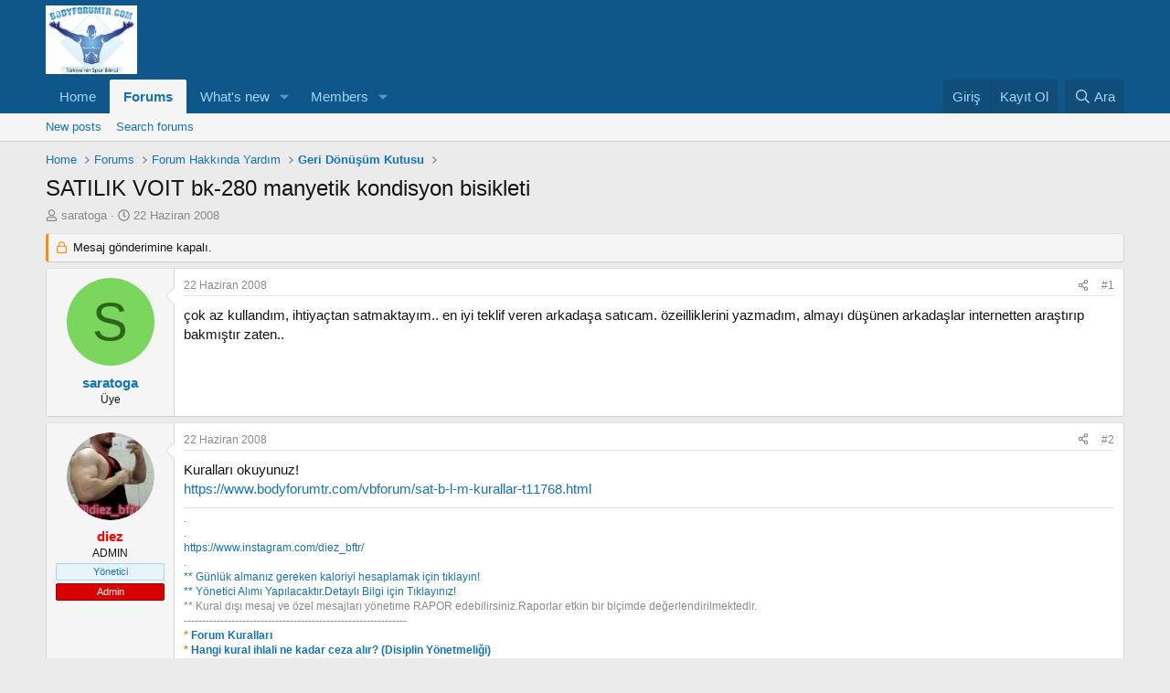

--- FILE ---
content_type: text/html; charset=utf-8
request_url: https://www.bodyforumtr.com/threads/satilik-voit-bk-280-manyetik-kondisyon-bisikleti.13938/
body_size: 12088
content:
<!DOCTYPE html>
<html id="XF" lang="tr-TR" dir="LTR"
	data-xf="2.3"
	data-app="public"
	
	
	data-template="thread_view"
	data-container-key="node-30"
	data-content-key="thread-13938"
	data-logged-in="false"
	data-cookie-prefix="xf_"
	data-csrf="1768896775,358458bf903fcb1c9f8bc5a972eb4491"
	class="has-no-js template-thread_view"
	 data-run-jobs="">
<head>
	
	
	

	<meta charset="utf-8" />
	<title>SATILIK VOIT bk-280 manyetik kondisyon bisikleti | BodyForumTR Vücut Geliştirme Forumu</title>
	<link rel="manifest" href="/webmanifest.php">

	<meta http-equiv="X-UA-Compatible" content="IE=Edge" />
	<meta name="viewport" content="width=device-width, initial-scale=1, viewport-fit=cover">

	
		<meta name="theme-color" content="#0f578a" />
	

	<meta name="apple-mobile-web-app-title" content="BodyForumTR Vücut Geliştirme Forumu">
	

	
		
		<meta name="description" content="çok az kullandım, ihtiyaçtan satmaktayım.. en iyi teklif veren arkadaşa satıcam. özeilliklerini yazmadım, almayı düşünen arkadaşlar internetten araştırıp..." />
		<meta property="og:description" content="çok az kullandım, ihtiyaçtan satmaktayım.. en iyi teklif veren arkadaşa satıcam. özeilliklerini yazmadım, almayı düşünen arkadaşlar internetten araştırıp bakmıştır zaten.." />
		<meta property="twitter:description" content="çok az kullandım, ihtiyaçtan satmaktayım.. en iyi teklif veren arkadaşa satıcam. özeilliklerini yazmadım, almayı düşünen arkadaşlar internetten araştırıp bakmıştır zaten.." />
	
	
		<meta property="og:url" content="https://bodyforumtr.com/threads/satilik-voit-bk-280-manyetik-kondisyon-bisikleti.13938/" />
	
		<link rel="canonical" href="https://bodyforumtr.com/threads/satilik-voit-bk-280-manyetik-kondisyon-bisikleti.13938/" />
	

	
		
	
	
	<meta property="og:site_name" content="BodyForumTR Vücut Geliştirme Forumu" />


	
	
		
	
	
	<meta property="og:type" content="website" />


	
	
		
	
	
	
		<meta property="og:title" content="SATILIK VOIT bk-280 manyetik kondisyon bisikleti" />
		<meta property="twitter:title" content="SATILIK VOIT bk-280 manyetik kondisyon bisikleti" />
	


	
	
	
	

	
	
	
	

	<link rel="stylesheet" href="/css.php?css=public%3Anormalize.css%2Cpublic%3Afa.css%2Cpublic%3Acore.less%2Cpublic%3Aapp.less&amp;s=1&amp;l=2&amp;d=1743773892&amp;k=232327b5dafc0bcdf233550aa828593663bbe425" />

	<link rel="stylesheet" href="/css.php?css=public%3Amessage.less%2Cpublic%3Ashare_controls.less%2Cpublic%3Aextra.less&amp;s=1&amp;l=2&amp;d=1743773892&amp;k=73a0f4b91eac7a3e90b8f790f13d4a572ffb25af" />


	
		<script src="/js/xf/preamble.min.js?_v=d3c60817"></script>
	

	
	<script src="/js/vendor/vendor-compiled.js?_v=d3c60817" defer></script>
	<script src="/js/xf/core-compiled.js?_v=d3c60817" defer></script>

	<script>
		XF.ready(() =>
		{
			XF.extendObject(true, XF.config, {
				// 
				userId: 0,
				enablePush: false,
				pushAppServerKey: '',
				url: {
					fullBase: 'https://www.bodyforumtr.com/',
					basePath: '/',
					css: '/css.php?css=__SENTINEL__&s=1&l=2&d=1743773892',
					js: '/js/__SENTINEL__?_v=d3c60817',
					icon: '/data/local/icons/__VARIANT__.svg?v=1743773893#__NAME__',
					iconInline: '/styles/fa/__VARIANT__/__NAME__.svg?v=5.15.3',
					keepAlive: '/login/keep-alive'
				},
				cookie: {
					path: '/',
					domain: '',
					prefix: 'xf_',
					secure: true,
					consentMode: 'disabled',
					consented: ["optional","_third_party"]
				},
				cacheKey: 'f3ed7234243583f554e27d349fe769c5',
				csrf: '1768896775,358458bf903fcb1c9f8bc5a972eb4491',
				js: {},
				fullJs: false,
				css: {"public:message.less":true,"public:share_controls.less":true,"public:extra.less":true},
				time: {
					now: 1768896775,
					today: 1768856400,
					todayDow: 2,
					tomorrow: 1768942800,
					yesterday: 1768770000,
					week: 1768338000,
					month: 1767214800,
					year: 1767214800
				},
				style: {
					light: '',
					dark: '',
					defaultColorScheme: 'light'
				},
				borderSizeFeature: '3px',
				fontAwesomeWeight: 'r',
				enableRtnProtect: true,
				
				enableFormSubmitSticky: true,
				imageOptimization: '0',
				imageOptimizationQuality: 0.85,
				uploadMaxFilesize: 2097152,
				uploadMaxWidth: 1366,
				uploadMaxHeight: 768,
				allowedVideoExtensions: ["m4v","mov","mp4","mp4v","mpeg","mpg","ogv","webm"],
				allowedAudioExtensions: ["mp3","opus","ogg","wav"],
				shortcodeToEmoji: true,
				visitorCounts: {
					conversations_unread: '0',
					alerts_unviewed: '0',
					total_unread: '0',
					title_count: true,
					icon_indicator: true
				},
				jsMt: {"xf\/action.js":"d5c4de57","xf\/embed.js":"055c07e7","xf\/form.js":"2ffa9bbe","xf\/structure.js":"5cad1168","xf\/tooltip.js":"d5c4de57"},
				jsState: {},
				publicMetadataLogoUrl: '',
				publicPushBadgeUrl: 'https://www.bodyforumtr.com/styles/default/xenforo/bell.png'
			})

			XF.extendObject(XF.phrases, {
				// 
				date_x_at_time_y:     "{date} {time}",
				day_x_at_time_y:      "{day} {time}",
				yesterday_at_x:       "Dün {time}",
				x_minutes_ago:        "{minutes} dakika önce",
				one_minute_ago:       "1 dakika önce",
				a_moment_ago:         "Az önce",
				today_at_x:           "Bugün {time}",
				in_a_moment:          "In a moment",
				in_a_minute:          "In a minute",
				in_x_minutes:         "In {minutes} minutes",
				later_today_at_x:     "Later today at {time}",
				tomorrow_at_x:        "Tomorrow at {time}",
				short_date_x_minutes: "{minutes}m",
				short_date_x_hours:   "{hours}h",
				short_date_x_days:    "{days}d",

				day0: "Pazar",
				day1: "Pazartesi",
				day2: "Salı",
				day3: "Çarşamba",
				day4: "Perşembe",
				day5: "Cuma",
				day6: "Cumartesi",

				dayShort0: "Pzr",
				dayShort1: "Pzrts",
				dayShort2: "Salı",
				dayShort3: "Çrş",
				dayShort4: "Prş",
				dayShort5: "Cm",
				dayShort6: "Cmrts",

				month0: "Ocak",
				month1: "Şubat",
				month2: "Mart",
				month3: "Nisan",
				month4: "Mayıs",
				month5: "Haziran",
				month6: "Temmuz",
				month7: "Ağustos",
				month8: "Eylül",
				month9: "Ekim",
				month10: "Kasım",
				month11: "Aralık",

				active_user_changed_reload_page: "The active user has changed. Reload the page for the latest version.",
				server_did_not_respond_in_time_try_again: "Sunucu zamanında yanıt veremedi. Lütfen tekrar deneyiniz.",
				oops_we_ran_into_some_problems: "Oops! We ran into some problems.",
				oops_we_ran_into_some_problems_more_details_console: "Oops! We ran into some problems. Please try again later. More error details may be in the browser console.",
				file_too_large_to_upload: "The file is too large to be uploaded.",
				uploaded_file_is_too_large_for_server_to_process: "Yüklenilen dosya boyutu nedeni ile sunucu tarafından işlenilememektedir. ",
				files_being_uploaded_are_you_sure: "Files are still being uploaded. Are you sure you want to submit this form?",
				attach: "Attach files",
				rich_text_box: "Rich text box",
				close: "Kapat",
				link_copied_to_clipboard: "Link copied to clipboard.",
				text_copied_to_clipboard: "Text copied to clipboard.",
				loading: "Yüklüyor…",
				you_have_exceeded_maximum_number_of_selectable_items: "You have exceeded the maximum number of selectable items.",

				processing: "İşlem gerçekleştiriliyor",
				'processing...': "İşlem gerçekleştiriliyor…",

				showing_x_of_y_items: "Toplamdaki {total} öğenin {count} öğesi gösteriliyor.",
				showing_all_items: "Showing all items",
				no_items_to_display: "No items to display",

				number_button_up: "Increase",
				number_button_down: "Decrease",

				push_enable_notification_title: "Push notifications enabled successfully at BodyForumTR Vücut Geliştirme Forumu",
				push_enable_notification_body: "Thank you for enabling push notifications!",

				pull_down_to_refresh: "Pull down to refresh",
				release_to_refresh: "Release to refresh",
				refreshing: "Refreshing…"
			})
		})
	</script>

	


	

	
	<script async src="https://www.googletagmanager.com/gtag/js?id=UA-377584-1"></script>
	<script>
		window.dataLayer = window.dataLayer || [];
		function gtag(){dataLayer.push(arguments);}
		gtag('js', new Date());
		gtag('config', 'UA-377584-1', {
			// 
			
			
		});
	</script>

</head>
<body data-template="thread_view">

<div class="p-pageWrapper" id="top">

	

	<header class="p-header" id="header">
		<div class="p-header-inner">
			<div class="p-header-content">
				<div class="p-header-logo p-header-logo--image">
					<a href="https://www.bodyforumtr.com">
						

	

	
		
		

		
	

	

	<picture data-variations="{&quot;default&quot;:{&quot;1&quot;:&quot;\/images\/logo.jpg&quot;,&quot;2&quot;:null}}">
		
		
		

		

		<img src="/images/logo.jpg"  width="100" height="36" alt="BodyForumTR Vücut Geliştirme Forumu"  />
	</picture>


					</a>
				</div>

				
			</div>
		</div>
	</header>

	
	

	
		<div class="p-navSticky p-navSticky--primary" data-xf-init="sticky-header">
			
		<nav class="p-nav">
			<div class="p-nav-inner">
				<button type="button" class="button button--plain p-nav-menuTrigger" data-xf-click="off-canvas" data-menu=".js-headerOffCanvasMenu" tabindex="0" aria-label="Menü"><span class="button-text">
					<i aria-hidden="true"></i>
				</span></button>

				<div class="p-nav-smallLogo">
					<a href="https://www.bodyforumtr.com">
						

	

	
		
		

		
	

	

	<picture data-variations="{&quot;default&quot;:{&quot;1&quot;:&quot;\/images\/logo.jpg&quot;,&quot;2&quot;:null}}">
		
		
		

		

		<img src="/images/logo.jpg"  width="100" height="36" alt="BodyForumTR Vücut Geliştirme Forumu"  />
	</picture>


					</a>
				</div>

				<div class="p-nav-scroller hScroller" data-xf-init="h-scroller" data-auto-scroll=".p-navEl.is-selected">
					<div class="hScroller-scroll">
						<ul class="p-nav-list js-offCanvasNavSource">
							
								<li>
									
	<div class="p-navEl " >
	

		
	
	<a href="https://www.bodyforumtr.com"
	class="p-navEl-link "
	
	data-xf-key="1"
	data-nav-id="home">Home</a>


		

		
	
	</div>

								</li>
							
								<li>
									
	<div class="p-navEl is-selected" data-has-children="true">
	

		
	
	<a href="/"
	class="p-navEl-link p-navEl-link--splitMenu "
	
	
	data-nav-id="forums">Forums</a>


		<a data-xf-key="2"
			data-xf-click="menu"
			data-menu-pos-ref="< .p-navEl"
			class="p-navEl-splitTrigger"
			role="button"
			tabindex="0"
			aria-label="Toggle expanded"
			aria-expanded="false"
			aria-haspopup="true"></a>

		
	
		<div class="menu menu--structural" data-menu="menu" aria-hidden="true">
			<div class="menu-content">
				
					
	
	
	<a href="/whats-new/posts/"
	class="menu-linkRow u-indentDepth0 js-offCanvasCopy "
	
	
	data-nav-id="newPosts">New posts</a>

	

				
					
	
	
	<a href="/search/?type=post"
	class="menu-linkRow u-indentDepth0 js-offCanvasCopy "
	
	
	data-nav-id="searchForums">Search forums</a>

	

				
			</div>
		</div>
	
	</div>

								</li>
							
								<li>
									
	<div class="p-navEl " data-has-children="true">
	

		
	
	<a href="/whats-new/"
	class="p-navEl-link p-navEl-link--splitMenu "
	
	
	data-nav-id="whatsNew">What's new</a>


		<a data-xf-key="3"
			data-xf-click="menu"
			data-menu-pos-ref="< .p-navEl"
			class="p-navEl-splitTrigger"
			role="button"
			tabindex="0"
			aria-label="Toggle expanded"
			aria-expanded="false"
			aria-haspopup="true"></a>

		
	
		<div class="menu menu--structural" data-menu="menu" aria-hidden="true">
			<div class="menu-content">
				
					
	
	
	<a href="/featured/"
	class="menu-linkRow u-indentDepth0 js-offCanvasCopy "
	
	
	data-nav-id="featured">Featured content</a>

	

				
					
	
	
	<a href="/whats-new/posts/"
	class="menu-linkRow u-indentDepth0 js-offCanvasCopy "
	 rel="nofollow"
	
	data-nav-id="whatsNewPosts">New posts</a>

	

				
					
	
	
	<a href="/whats-new/profile-posts/"
	class="menu-linkRow u-indentDepth0 js-offCanvasCopy "
	 rel="nofollow"
	
	data-nav-id="whatsNewProfilePosts">New profile posts</a>

	

				
					
	
	
	<a href="/whats-new/latest-activity"
	class="menu-linkRow u-indentDepth0 js-offCanvasCopy "
	 rel="nofollow"
	
	data-nav-id="latestActivity">Latest activity</a>

	

				
			</div>
		</div>
	
	</div>

								</li>
							
								<li>
									
	<div class="p-navEl " data-has-children="true">
	

		
	
	<a href="/members/"
	class="p-navEl-link p-navEl-link--splitMenu "
	
	
	data-nav-id="members">Members</a>


		<a data-xf-key="4"
			data-xf-click="menu"
			data-menu-pos-ref="< .p-navEl"
			class="p-navEl-splitTrigger"
			role="button"
			tabindex="0"
			aria-label="Toggle expanded"
			aria-expanded="false"
			aria-haspopup="true"></a>

		
	
		<div class="menu menu--structural" data-menu="menu" aria-hidden="true">
			<div class="menu-content">
				
					
	
	
	<a href="/members/list/"
	class="menu-linkRow u-indentDepth0 js-offCanvasCopy "
	
	
	data-nav-id="registeredMembers">Registered members</a>

	

				
					
	
	
	<a href="/online/"
	class="menu-linkRow u-indentDepth0 js-offCanvasCopy "
	
	
	data-nav-id="currentVisitors">Current visitors</a>

	

				
					
	
	
	<a href="/whats-new/profile-posts/"
	class="menu-linkRow u-indentDepth0 js-offCanvasCopy "
	 rel="nofollow"
	
	data-nav-id="newProfilePosts">New profile posts</a>

	

				
					
	
	
	<a href="/search/?type=profile_post"
	class="menu-linkRow u-indentDepth0 js-offCanvasCopy "
	
	
	data-nav-id="searchProfilePosts">Search profile posts</a>

	

				
			</div>
		</div>
	
	</div>

								</li>
							
						</ul>
					</div>
				</div>

				<div class="p-nav-opposite">
					<div class="p-navgroup p-account p-navgroup--guest">
						
							<a href="/login/" class="p-navgroup-link p-navgroup-link--textual p-navgroup-link--logIn"
								data-xf-click="overlay" data-follow-redirects="on">
								<span class="p-navgroup-linkText">Giriş</span>
							</a>
							
								<a href="/register/" class="p-navgroup-link p-navgroup-link--textual p-navgroup-link--register"
									data-xf-click="overlay" data-follow-redirects="on">
									<span class="p-navgroup-linkText">Kayıt Ol</span>
								</a>
							
						
					</div>

					<div class="p-navgroup p-discovery">
						<a href="/whats-new/"
							class="p-navgroup-link p-navgroup-link--iconic p-navgroup-link--whatsnew"
							aria-label="Neler Yeni ?"
							title="Neler Yeni ?">
							<i aria-hidden="true"></i>
							<span class="p-navgroup-linkText">Neler Yeni ?</span>
						</a>

						
							<a href="/search/"
								class="p-navgroup-link p-navgroup-link--iconic p-navgroup-link--search"
								data-xf-click="menu"
								data-xf-key="/"
								aria-label="Ara"
								aria-expanded="false"
								aria-haspopup="true"
								title="Ara">
								<i aria-hidden="true"></i>
								<span class="p-navgroup-linkText">Ara</span>
							</a>
							<div class="menu menu--structural menu--wide" data-menu="menu" aria-hidden="true">
								<form action="/search/search" method="post"
									class="menu-content"
									data-xf-init="quick-search">

									<h3 class="menu-header">Ara</h3>
									
									<div class="menu-row">
										
											<div class="inputGroup inputGroup--joined">
												<input type="text" class="input" name="keywords" data-acurl="/search/auto-complete" placeholder="Ara…" aria-label="Ara" data-menu-autofocus="true" />
												
			<select name="constraints" class="js-quickSearch-constraint input" aria-label="Search within">
				<option value="">Everywhere</option>
<option value="{&quot;search_type&quot;:&quot;post&quot;}">Konular</option>
<option value="{&quot;search_type&quot;:&quot;post&quot;,&quot;c&quot;:{&quot;nodes&quot;:[30],&quot;child_nodes&quot;:1}}">This forum</option>
<option value="{&quot;search_type&quot;:&quot;post&quot;,&quot;c&quot;:{&quot;thread&quot;:13938}}">This thread</option>

			</select>
		
											</div>
										
									</div>

									
									<div class="menu-row">
										<label class="iconic"><input type="checkbox"  name="c[title_only]" value="1" /><i aria-hidden="true"></i><span class="iconic-label">Sadece Başlıklarda Ara

													
													<span tabindex="0" role="button"
														data-xf-init="tooltip" data-trigger="hover focus click" title="Tags will also be searched in content where tags are supported">

														<i class="fa--xf far fa-question-circle  u-muted u-smaller"><svg xmlns="http://www.w3.org/2000/svg" role="img" ><title>Not</title><use href="/data/local/icons/regular.svg?v=1743773893#question-circle"></use></svg></i>
													</span></span></label>

									</div>
									
									<div class="menu-row">
										<div class="inputGroup">
											<span class="inputGroup-text" id="ctrl_search_menu_by_member">By:</span>
											<input type="text" class="input" name="c[users]" data-xf-init="auto-complete" placeholder="Üye" aria-labelledby="ctrl_search_menu_by_member" />
										</div>
									</div>
									<div class="menu-footer">
									<span class="menu-footer-controls">
										<button type="submit" class="button button--icon button--icon--search button--primary"><i class="fa--xf far fa-search "><svg xmlns="http://www.w3.org/2000/svg" role="img" aria-hidden="true" ><use href="/data/local/icons/regular.svg?v=1743773893#search"></use></svg></i><span class="button-text">Search</span></button>
										<button type="submit" class="button " name="from_search_menu"><span class="button-text">Gelişmiş arama…</span></button>
									</span>
									</div>

									<input type="hidden" name="_xfToken" value="1768896775,358458bf903fcb1c9f8bc5a972eb4491" />
								</form>
							</div>
						
					</div>
				</div>
			</div>
		</nav>
	
		</div>
		
		
			<div class="p-sectionLinks">
				<div class="p-sectionLinks-inner hScroller" data-xf-init="h-scroller">
					<div class="hScroller-scroll">
						<ul class="p-sectionLinks-list">
							
								<li>
									
	<div class="p-navEl " >
	

		
	
	<a href="/whats-new/posts/"
	class="p-navEl-link "
	
	data-xf-key="alt+1"
	data-nav-id="newPosts">New posts</a>


		

		
	
	</div>

								</li>
							
								<li>
									
	<div class="p-navEl " >
	

		
	
	<a href="/search/?type=post"
	class="p-navEl-link "
	
	data-xf-key="alt+2"
	data-nav-id="searchForums">Search forums</a>


		

		
	
	</div>

								</li>
							
						</ul>
					</div>
				</div>
			</div>
			
	
		

	<div class="offCanvasMenu offCanvasMenu--nav js-headerOffCanvasMenu" data-menu="menu" aria-hidden="true" data-ocm-builder="navigation">
		<div class="offCanvasMenu-backdrop" data-menu-close="true"></div>
		<div class="offCanvasMenu-content">
			<div class="offCanvasMenu-header">
				Menü
				<a class="offCanvasMenu-closer" data-menu-close="true" role="button" tabindex="0" aria-label="Kapat"></a>
			</div>
			
				<div class="p-offCanvasRegisterLink">
					<div class="offCanvasMenu-linkHolder">
						<a href="/login/" class="offCanvasMenu-link" data-xf-click="overlay" data-menu-close="true">
							Giriş
						</a>
					</div>
					<hr class="offCanvasMenu-separator" />
					
						<div class="offCanvasMenu-linkHolder">
							<a href="/register/" class="offCanvasMenu-link" data-xf-click="overlay" data-menu-close="true">
								Kayıt Ol
							</a>
						</div>
						<hr class="offCanvasMenu-separator" />
					
				</div>
			
			<div class="js-offCanvasNavTarget"></div>
			<div class="offCanvasMenu-installBanner js-installPromptContainer" style="display: none;" data-xf-init="install-prompt">
				<div class="offCanvasMenu-installBanner-header">Install the app</div>
				<button type="button" class="button js-installPromptButton"><span class="button-text">Install</span></button>
				<template class="js-installTemplateIOS">
					<div class="js-installTemplateContent">
						<div class="overlay-title">How to install the app on iOS</div>
						<div class="block-body">
							<div class="block-row">
								<p>
									Follow along with the video below to see how to install our site as a web app on your home screen.
								</p>
								<p style="text-align: center">
									<video src="/styles/default/xenforo/add_to_home.mp4"
										width="280" height="480" autoplay loop muted playsinline></video>
								</p>
								<p>
									<small><strong>Not:</strong> This feature may not be available in some browsers.</small>
								</p>
							</div>
						</div>
					</div>
				</template>
			</div>
		</div>
	</div>

	<div class="p-body">
		<div class="p-body-inner">
			<!--XF:EXTRA_OUTPUT-->

			

			

			
			
	
		<ul class="p-breadcrumbs "
			itemscope itemtype="https://schema.org/BreadcrumbList">
			
				

				
				

				
					
					
	<li itemprop="itemListElement" itemscope itemtype="https://schema.org/ListItem">
		<a href="https://www.bodyforumtr.com" itemprop="item">
			<span itemprop="name">Home</span>
		</a>
		<meta itemprop="position" content="1" />
	</li>

				

				
					
					
	<li itemprop="itemListElement" itemscope itemtype="https://schema.org/ListItem">
		<a href="/" itemprop="item">
			<span itemprop="name">Forums</span>
		</a>
		<meta itemprop="position" content="2" />
	</li>

				
				
					
					
	<li itemprop="itemListElement" itemscope itemtype="https://schema.org/ListItem">
		<a href="/#forum-hakk%C4%B1nda-yard%C4%B1m.9" itemprop="item">
			<span itemprop="name">Forum Hakkında Yardım</span>
		</a>
		<meta itemprop="position" content="3" />
	</li>

				
					
					
	<li itemprop="itemListElement" itemscope itemtype="https://schema.org/ListItem">
		<a href="/forums/geri-d%C3%B6n%C3%BC%C5%9F%C3%BCm-kutusu.30/" itemprop="item">
			<span itemprop="name">Geri Dönüşüm Kutusu</span>
		</a>
		<meta itemprop="position" content="4" />
	</li>

				
			
		</ul>
	

			

			
	<noscript class="js-jsWarning"><div class="blockMessage blockMessage--important blockMessage--iconic u-noJsOnly">JavaScript is disabled. For a better experience, please enable JavaScript in your browser before proceeding.</div></noscript>

			
	<div class="blockMessage blockMessage--important blockMessage--iconic js-browserWarning" style="display: none">Son kullanma tarihi geçmiş, bayatlamış bir tarayıcı kullanıyorsanız. Mercedes kullanmak yerine tosbaya binmek gibi... Websiteleri düzgün görüntüleyemiyorsanız eh, bi zahmet tarayıcınızı güncelleyiniz.<br />Modern Web standartlarını karşılayan bir tarayıcı <a href="https://www.google.com/chrome" target="_blank">alternatifine göz atın</a>.</div>


			
				<div class="p-body-header">
					
						
							<div class="p-title ">
								
									
										<h1 class="p-title-value">SATILIK VOIT bk-280 manyetik kondisyon bisikleti</h1>
									
									
								
							</div>
						

						
							<div class="p-description">
	<ul class="listInline listInline--bullet">
		<li>
			<i class="fa--xf far fa-user "><svg xmlns="http://www.w3.org/2000/svg" role="img" ><title>Konuyu başlatan</title><use href="/data/local/icons/regular.svg?v=1743773893#user"></use></svg></i>
			<span class="u-srOnly">Konuyu başlatan</span>

			<a href="/members/saratoga.9605/" class="username  u-concealed" dir="auto" data-user-id="9605" data-xf-init="member-tooltip">saratoga</a>
		</li>
		<li>
			<i class="fa--xf far fa-clock "><svg xmlns="http://www.w3.org/2000/svg" role="img" ><title>Başlangıç Tarihi</title><use href="/data/local/icons/regular.svg?v=1743773893#clock"></use></svg></i>
			<span class="u-srOnly">Başlangıç Tarihi</span>

			<a href="/threads/satilik-voit-bk-280-manyetik-kondisyon-bisikleti.13938/" class="u-concealed"><time  class="u-dt" dir="auto" datetime="2008-06-22T13:26:51+0400" data-timestamp="1214126811" data-date="22 Haziran 2008" data-time="13:26" data-short="Haz '08" title="22 Haziran 2008 13:26">22 Haziran 2008</time></a>
		</li>
		
		
	</ul>
</div>
						
					
				</div>
			

			<div class="p-body-main  ">
				
				<div class="p-body-contentCol"></div>
				

				

				<div class="p-body-content">
					
					<div class="p-body-pageContent">










	
	
	
		
	
	
	


	
	
	
		
	
	
	


	
	
		
	
	
	


	
	



	












	

	
		
	



















<div class="block block--messages" data-xf-init="" data-type="post" data-href="/inline-mod/" data-search-target="*">

	<span class="u-anchorTarget" id="posts"></span>

	
		
	
		<div class="block-outer">
			<dl class="blockStatus">
				<dt>Durum</dt>
				
					
					
						<dd class="blockStatus-message blockStatus-message--locked">
							Mesaj gönderimine kapalı.
						</dd>
					
				
			</dl>
		</div>
	

	

	<div class="block-outer"></div>

	

	
		
	<div class="block-outer js-threadStatusField"></div>

	

	<div class="block-container lbContainer"
		data-xf-init="lightbox select-to-quote"
		data-message-selector=".js-post"
		data-lb-id="thread-13938"
		data-lb-universal="0">

		<div class="block-body js-replyNewMessageContainer">
			
				

					

					
						

	
	

	

	
	<article class="message message--post js-post js-inlineModContainer  "
		data-author="saratoga"
		data-content="post-135759"
		id="js-post-135759"
		>

		

		<span class="u-anchorTarget" id="post-135759"></span>

		
			<div class="message-inner">
				
					<div class="message-cell message-cell--user">
						

	<section class="message-user"
		
		
		>

		

		<div class="message-avatar ">
			<div class="message-avatar-wrapper">
				<a href="/members/saratoga.9605/" class="avatar avatar--m avatar--default avatar--default--dynamic" data-user-id="9605" data-xf-init="member-tooltip" style="background-color: #7ad65c; color: #2d661a">
			<span class="avatar-u9605-m" role="img" aria-label="saratoga">S</span> 
		</a>
				
			</div>
		</div>
		<div class="message-userDetails">
			<h4 class="message-name"><a href="/members/saratoga.9605/" class="username " dir="auto" data-user-id="9605" data-xf-init="member-tooltip">saratoga</a></h4>
			<h5 class="userTitle message-userTitle" dir="auto">Üye</h5>
			
		</div>
		
			
			
		
		<span class="message-userArrow"></span>
	</section>

					</div>
				

				
					<div class="message-cell message-cell--main">
					
						<div class="message-main js-quickEditTarget">

							
								

	

	<header class="message-attribution message-attribution--split">
		<ul class="message-attribution-main listInline ">
			
			
			<li class="u-concealed">
				<a href="/threads/satilik-voit-bk-280-manyetik-kondisyon-bisikleti.13938/post-135759" rel="nofollow" >
					<time  class="u-dt" dir="auto" datetime="2008-06-22T13:26:51+0400" data-timestamp="1214126811" data-date="22 Haziran 2008" data-time="13:26" data-short="Haz '08" title="22 Haziran 2008 13:26">22 Haziran 2008</time>
				</a>
			</li>
			
		</ul>

		<ul class="message-attribution-opposite message-attribution-opposite--list ">
			
			<li>
				<a href="/threads/satilik-voit-bk-280-manyetik-kondisyon-bisikleti.13938/post-135759"
					class="message-attribution-gadget"
					data-xf-init="share-tooltip"
					data-href="/posts/135759/share"
					aria-label="Share"
					rel="nofollow">
					<i class="fa--xf far fa-share-alt "><svg xmlns="http://www.w3.org/2000/svg" role="img" aria-hidden="true" ><use href="/data/local/icons/regular.svg?v=1743773893#share-alt"></use></svg></i>
				</a>
			</li>
			
				<li class="u-hidden js-embedCopy">
					
	<a href="javascript:"
		data-xf-init="copy-to-clipboard"
		data-copy-text="&lt;div class=&quot;js-xf-embed&quot; data-url=&quot;https://bodyforumtr.com&quot; data-content=&quot;post-135759&quot;&gt;&lt;/div&gt;&lt;script defer src=&quot;https://bodyforumtr.com/js/xf/external_embed.js?_v=d3c60817&quot;&gt;&lt;/script&gt;"
		data-success="Embed code HTML copied to clipboard."
		class="">
		<i class="fa--xf far fa-code "><svg xmlns="http://www.w3.org/2000/svg" role="img" aria-hidden="true" ><use href="/data/local/icons/regular.svg?v=1743773893#code"></use></svg></i>
	</a>

				</li>
			
			
			
				<li>
					<a href="/threads/satilik-voit-bk-280-manyetik-kondisyon-bisikleti.13938/post-135759" rel="nofollow">
						#1
					</a>
				</li>
			
		</ul>
	</header>

							

							<div class="message-content js-messageContent">
							

								
									
	
	
	

								

								
									
	

	<div class="message-userContent lbContainer js-lbContainer "
		data-lb-id="post-135759"
		data-lb-caption-desc="saratoga &middot; 22 Haziran 2008 13:26">

		
			

	
		
	

		

		<article class="message-body js-selectToQuote">
			
				
			

			<div >
				
					<div class="bbWrapper">çok az kullandım, ihtiyaçtan satmaktayım.. en iyi teklif veren arkadaşa satıcam. özeilliklerini yazmadım, almayı düşünen arkadaşlar internetten araştırıp bakmıştır zaten..</div>
				
			</div>

			<div class="js-selectToQuoteEnd">&nbsp;</div>
			
				
			
		</article>

		
			

	
		
	

		

		
	</div>

								

								
									
	

	

								

								
									
	

								

							
							</div>

							
								
	

	<footer class="message-footer">
		

		

		<div class="reactionsBar js-reactionsList ">
			
		</div>

		<div class="js-historyTarget message-historyTarget toggleTarget" data-href="trigger-href"></div>
	</footer>

							
						</div>

					
					</div>
				
			</div>
		
	</article>

	
	

					

					

				

					

					
						

	
	

	

	
	<article class="message message--post js-post js-inlineModContainer  "
		data-author="diez"
		data-content="post-135767"
		id="js-post-135767"
		itemscope itemtype="https://schema.org/Comment" itemid="https://bodyforumtr.com/posts/135767/">

		
			<meta itemprop="parentItem" itemscope itemid="https://bodyforumtr.com/threads/satilik-voit-bk-280-manyetik-kondisyon-bisikleti.13938/" />
		

		<span class="u-anchorTarget" id="post-135767"></span>

		
			<div class="message-inner">
				
					<div class="message-cell message-cell--user">
						

	<section class="message-user"
		itemprop="author"
		itemscope itemtype="https://schema.org/Person"
		itemid="https://bodyforumtr.com/members/diez.1800/">

		
			<meta itemprop="url" content="https://bodyforumtr.com/members/diez.1800/" />
		

		<div class="message-avatar ">
			<div class="message-avatar-wrapper">
				<a href="/members/diez.1800/" class="avatar avatar--m" data-user-id="1800" data-xf-init="member-tooltip">
			<img src="https://www.bodyforumtr.com/data/avatars/m/1/1800.jpg?1573941892"  alt="diez" class="avatar-u1800-m" width="96" height="96" loading="lazy" itemprop="image" /> 
		</a>
				
			</div>
		</div>
		<div class="message-userDetails">
			<h4 class="message-name"><a href="/members/diez.1800/" class="username " dir="auto" data-user-id="1800" data-xf-init="member-tooltip"><span class="username--style3 username--staff username--moderator username--admin" itemprop="name">diez</span></a></h4>
			<h5 class="userTitle message-userTitle" dir="auto" itemprop="jobTitle">ADMIN</h5>
			<div class="userBanner userBanner--staff message-userBanner" dir="auto" itemprop="jobTitle"><span class="userBanner-before"></span><strong>Yönetici</strong><span class="userBanner-after"></span></div>
<div class="userBanner userBanner userBanner--red message-userBanner" itemprop="jobTitle"><span class="userBanner-before"></span><strong>Admin</strong><span class="userBanner-after"></span></div>
		</div>
		
			
			
		
		<span class="message-userArrow"></span>
	</section>

					</div>
				

				
					<div class="message-cell message-cell--main">
					
						<div class="message-main js-quickEditTarget">

							
								

	

	<header class="message-attribution message-attribution--split">
		<ul class="message-attribution-main listInline ">
			
			
			<li class="u-concealed">
				<a href="/threads/satilik-voit-bk-280-manyetik-kondisyon-bisikleti.13938/post-135767" rel="nofollow" itemprop="url">
					<time  class="u-dt" dir="auto" datetime="2008-06-22T14:48:13+0400" data-timestamp="1214131693" data-date="22 Haziran 2008" data-time="14:48" data-short="Haz '08" title="22 Haziran 2008 14:48" itemprop="datePublished">22 Haziran 2008</time>
				</a>
			</li>
			
		</ul>

		<ul class="message-attribution-opposite message-attribution-opposite--list ">
			
			<li>
				<a href="/threads/satilik-voit-bk-280-manyetik-kondisyon-bisikleti.13938/post-135767"
					class="message-attribution-gadget"
					data-xf-init="share-tooltip"
					data-href="/posts/135767/share"
					aria-label="Share"
					rel="nofollow">
					<i class="fa--xf far fa-share-alt "><svg xmlns="http://www.w3.org/2000/svg" role="img" aria-hidden="true" ><use href="/data/local/icons/regular.svg?v=1743773893#share-alt"></use></svg></i>
				</a>
			</li>
			
				<li class="u-hidden js-embedCopy">
					
	<a href="javascript:"
		data-xf-init="copy-to-clipboard"
		data-copy-text="&lt;div class=&quot;js-xf-embed&quot; data-url=&quot;https://bodyforumtr.com&quot; data-content=&quot;post-135767&quot;&gt;&lt;/div&gt;&lt;script defer src=&quot;https://bodyforumtr.com/js/xf/external_embed.js?_v=d3c60817&quot;&gt;&lt;/script&gt;"
		data-success="Embed code HTML copied to clipboard."
		class="">
		<i class="fa--xf far fa-code "><svg xmlns="http://www.w3.org/2000/svg" role="img" aria-hidden="true" ><use href="/data/local/icons/regular.svg?v=1743773893#code"></use></svg></i>
	</a>

				</li>
			
			
			
				<li>
					<a href="/threads/satilik-voit-bk-280-manyetik-kondisyon-bisikleti.13938/post-135767" rel="nofollow">
						#2
					</a>
				</li>
			
		</ul>
	</header>

							

							<div class="message-content js-messageContent">
							

								
									
	
	
	

								

								
									
	

	<div class="message-userContent lbContainer js-lbContainer "
		data-lb-id="post-135767"
		data-lb-caption-desc="diez &middot; 22 Haziran 2008 14:48">

		

		<article class="message-body js-selectToQuote">
			
				
			

			<div itemprop="text">
				
					<div class="bbWrapper">Kuralları okuyunuz!<br />
<a href="https://www.bodyforumtr.com/vbforum/sat-b-l-m-kurallar-t11768.html" class="link link--internal">https://www.bodyforumtr.com/vbforum/sat-b-l-m-kurallar-t11768.html</a></div>
				
			</div>

			<div class="js-selectToQuoteEnd">&nbsp;</div>
			
				
			
		</article>

		

		
	</div>

								

								
									
	

	

								

								
									
	
		
			<aside class="message-signature">
			
				<div class="bbWrapper">.<br />
.<br />
<a href="https://www.instagram.com/diez_bftr/" target="_blank" class="link link--external" rel="noopener">https://www.instagram.com/diez_bftr/</a><br />
.<br />
<a href="https://www.bodybuilding.com/fun/macronutcal.htm" target="_blank" class="link link--external" rel="noopener">** Günlük almanız gereken kaloriyi hesaplamak için tıklayın!</a><br />
<a href="https://www.bodyforumtr.com/threads/y%C3%B6netici-b%C3%B6l%C3%BCm-sorumlular%C4%B1-al%C4%B1m%C4%B1-duyurusu.108158/#post-970903" class="link link--internal">** Yönetici Alımı Yapılacaktır.Detaylı Bilgi için Tıklayınız!</a><br />
** Kural dışı mesaj ve özel mesajları yönetime RAPOR edebilirsiniz.Raporlar etkin bir biçimde değerlendirilmektedir.<br />
<b>-------------------------------------------------------------<br />
<span style="color: DarkOrange">* <a href="https://www.bodyforumtr.com/vbforum/forum-kurallar-g-ncellendi-t1581.html" class="link link--internal">Forum Kuralları</a> </span><br />
<span style="color: #ff8000">*</span> <a href="https://www.bodyforumtr.com/threads/bodyforumtr-disiplin-y%C3%B6netmeli%C4%9Fi-ceza-puanlar%C4%B1-g%C3%BCncel-15-12-2013.84833/" class="link link--internal">Hangi kural ihlali ne kadar ceza alır? (Disiplin Yönetmeliği)</a><br />
<span style="color: DarkOrange">* <a href="https://www.bodyforumtr.com/vbforum/en-ok-sorulan-sorular-ve-t11375.html" class="link link--internal">V.G. İle İlgili En Çok Sorulan Sorular ve Cevapları</a></span><br />
<span style="color: #ffffff">*</span> <a href="https://www.google.com.tr/search?q=allintitle:+kar%C4%B1n+site:bodyforumtr.com&amp;hl=tr&amp;lr=&amp;client=firefox-a&amp;hs=Ca&amp;tbo=1&amp;rls=org.mozilla:tr:official&amp;as_qdr=all&amp;prmd=iv" target="_blank" class="link link--external" rel="noopener"><span style="color: #0080ff">G</span><span style="color: #ff0000">O</span><span style="color: #ffff00">O</span><span style="color: #0080ff">G</span><span style="color: #00b300">L</span><span style="color: #ff0000">E</span> <span style="color: #ffff00">üzerinden forum araması yapmak için</span> <span style="color: #ff0080">tıklayınız!</span></a></b><br />
<br />
<div style="text-align: left"><br />&#8203;</div></div>
			
			</aside>
		
	

								

							
							</div>

							
								
	

	<footer class="message-footer">
		
			<div class="message-microdata" itemprop="interactionStatistic" itemtype="https://schema.org/InteractionCounter" itemscope>
				<meta itemprop="userInteractionCount" content="0" />
				<meta itemprop="interactionType" content="https://schema.org/LikeAction" />
			</div>
		

		

		<div class="reactionsBar js-reactionsList ">
			
		</div>

		<div class="js-historyTarget message-historyTarget toggleTarget" data-href="trigger-href"></div>
	</footer>

							
						</div>

					
					</div>
				
			</div>
		
	</article>

	
	

					

					

				
			
		</div>
	</div>

	

	
	
		<div class="block-outer block-outer--after">
			<dl class="blockStatus">
				<dt>Durum</dt>
				
					
					
						<dd class="blockStatus-message blockStatus-message--locked">
							Mesaj gönderimine kapalı.
						</dd>
					
				
			</dl>
		</div>
	

</div>











<div class="blockMessage blockMessage--none">
	

	

	
		

		<div class="shareButtons shareButtons--iconic" data-xf-init="share-buttons" data-page-url="" data-page-title="" data-page-desc="" data-page-image="">
			<span class="u-anchorTarget" id="_xfUid-1-1768896775"></span>

			
				<span class="shareButtons-label">Share:</span>
			

			<div class="shareButtons-buttons">
				
					
						<a class="shareButtons-button shareButtons-button--brand shareButtons-button--facebook" href="#_xfUid-1-1768896775" data-href="https://www.facebook.com/sharer.php?u={url}">
							<i class="fa--xf fab fa-facebook-f "><svg xmlns="http://www.w3.org/2000/svg" role="img" aria-hidden="true" ><use href="/data/local/icons/brands.svg?v=1743773893#facebook-f"></use></svg></i>
							<span>Facebook</span>
						</a>
					

					

					
						<a class="shareButtons-button shareButtons-button--brand shareButtons-button--bluesky" href="#_xfUid-1-1768896775" data-href="https://bsky.app/intent/compose?text={url}">
							<i class="fa--xf fab fa-bluesky "><svg xmlns="http://www.w3.org/2000/svg" viewBox="0 0 576 512" role="img" aria-hidden="true" ><path d="M407.8 294.7c-3.3-.4-6.7-.8-10-1.3c3.4 .4 6.7 .9 10 1.3zM288 227.1C261.9 176.4 190.9 81.9 124.9 35.3C61.6-9.4 37.5-1.7 21.6 5.5C3.3 13.8 0 41.9 0 58.4S9.1 194 15 213.9c19.5 65.7 89.1 87.9 153.2 80.7c3.3-.5 6.6-.9 10-1.4c-3.3 .5-6.6 1-10 1.4C74.3 308.6-9.1 342.8 100.3 464.5C220.6 589.1 265.1 437.8 288 361.1c22.9 76.7 49.2 222.5 185.6 103.4c102.4-103.4 28.1-156-65.8-169.9c-3.3-.4-6.7-.8-10-1.3c3.4 .4 6.7 .9 10 1.3c64.1 7.1 133.6-15.1 153.2-80.7C566.9 194 576 75 576 58.4s-3.3-44.7-21.6-52.9c-15.8-7.1-40-14.9-103.2 29.8C385.1 81.9 314.1 176.4 288 227.1z"/></svg></i>
							<span>Bluesky</span>
						</a>
					

					
						<a class="shareButtons-button shareButtons-button--brand shareButtons-button--linkedin" href="#_xfUid-1-1768896775" data-href="https://www.linkedin.com/sharing/share-offsite/?url={url}">
							<i class="fa--xf fab fa-linkedin "><svg xmlns="http://www.w3.org/2000/svg" role="img" aria-hidden="true" ><use href="/data/local/icons/brands.svg?v=1743773893#linkedin"></use></svg></i>
							<span>LinkedIn</span>
						</a>
					

					
						<a class="shareButtons-button shareButtons-button--brand shareButtons-button--reddit" href="#_xfUid-1-1768896775" data-href="https://reddit.com/submit?url={url}&amp;title={title}">
							<i class="fa--xf fab fa-reddit-alien "><svg xmlns="http://www.w3.org/2000/svg" role="img" aria-hidden="true" ><use href="/data/local/icons/brands.svg?v=1743773893#reddit-alien"></use></svg></i>
							<span>Reddit</span>
						</a>
					

					
						<a class="shareButtons-button shareButtons-button--brand shareButtons-button--pinterest" href="#_xfUid-1-1768896775" data-href="https://pinterest.com/pin/create/bookmarklet/?url={url}&amp;description={title}&amp;media={image}">
							<i class="fa--xf fab fa-pinterest-p "><svg xmlns="http://www.w3.org/2000/svg" role="img" aria-hidden="true" ><use href="/data/local/icons/brands.svg?v=1743773893#pinterest-p"></use></svg></i>
							<span>Pinterest</span>
						</a>
					

					
						<a class="shareButtons-button shareButtons-button--brand shareButtons-button--tumblr" href="#_xfUid-1-1768896775" data-href="https://www.tumblr.com/widgets/share/tool?canonicalUrl={url}&amp;title={title}">
							<i class="fa--xf fab fa-tumblr "><svg xmlns="http://www.w3.org/2000/svg" role="img" aria-hidden="true" ><use href="/data/local/icons/brands.svg?v=1743773893#tumblr"></use></svg></i>
							<span>Tumblr</span>
						</a>
					

					
						<a class="shareButtons-button shareButtons-button--brand shareButtons-button--whatsApp" href="#_xfUid-1-1768896775" data-href="https://api.whatsapp.com/send?text={title}&nbsp;{url}">
							<i class="fa--xf fab fa-whatsapp "><svg xmlns="http://www.w3.org/2000/svg" role="img" aria-hidden="true" ><use href="/data/local/icons/brands.svg?v=1743773893#whatsapp"></use></svg></i>
							<span>WhatsApp</span>
						</a>
					

					
						<a class="shareButtons-button shareButtons-button--email" href="#_xfUid-1-1768896775" data-href="mailto:?subject={title}&amp;body={url}">
							<i class="fa--xf far fa-envelope "><svg xmlns="http://www.w3.org/2000/svg" role="img" aria-hidden="true" ><use href="/data/local/icons/regular.svg?v=1743773893#envelope"></use></svg></i>
							<span>E-posta</span>
						</a>
					

					
						<a class="shareButtons-button shareButtons-button--share is-hidden" href="#_xfUid-1-1768896775"
							data-xf-init="web-share"
							data-title="" data-text="" data-url=""
							data-hide=".shareButtons-button:not(.shareButtons-button--share)">

							<i class="fa--xf far fa-share-alt "><svg xmlns="http://www.w3.org/2000/svg" role="img" aria-hidden="true" ><use href="/data/local/icons/regular.svg?v=1743773893#share-alt"></use></svg></i>
							<span>Share</span>
						</a>
					

					
						<a class="shareButtons-button shareButtons-button--link is-hidden" href="#_xfUid-1-1768896775" data-clipboard="{url}">
							<i class="fa--xf far fa-link "><svg xmlns="http://www.w3.org/2000/svg" role="img" aria-hidden="true" ><use href="/data/local/icons/regular.svg?v=1743773893#link"></use></svg></i>
							<span>Link</span>
						</a>
					
				
			</div>
		</div>
	

</div>







</div>
					
				</div>

				
			</div>

			
			
	
		<ul class="p-breadcrumbs p-breadcrumbs--bottom"
			itemscope itemtype="https://schema.org/BreadcrumbList">
			
				

				
				

				
					
					
	<li itemprop="itemListElement" itemscope itemtype="https://schema.org/ListItem">
		<a href="https://www.bodyforumtr.com" itemprop="item">
			<span itemprop="name">Home</span>
		</a>
		<meta itemprop="position" content="1" />
	</li>

				

				
					
					
	<li itemprop="itemListElement" itemscope itemtype="https://schema.org/ListItem">
		<a href="/" itemprop="item">
			<span itemprop="name">Forums</span>
		</a>
		<meta itemprop="position" content="2" />
	</li>

				
				
					
					
	<li itemprop="itemListElement" itemscope itemtype="https://schema.org/ListItem">
		<a href="/#forum-hakk%C4%B1nda-yard%C4%B1m.9" itemprop="item">
			<span itemprop="name">Forum Hakkında Yardım</span>
		</a>
		<meta itemprop="position" content="3" />
	</li>

				
					
					
	<li itemprop="itemListElement" itemscope itemtype="https://schema.org/ListItem">
		<a href="/forums/geri-d%C3%B6n%C3%BC%C5%9F%C3%BCm-kutusu.30/" itemprop="item">
			<span itemprop="name">Geri Dönüşüm Kutusu</span>
		</a>
		<meta itemprop="position" content="4" />
	</li>

				
			
		</ul>
	

			
		</div>
	</div>

	<footer class="p-footer" id="footer">
		<div class="p-footer-inner">

			<div class="p-footer-row">
				
					<div class="p-footer-row-main">
						<ul class="p-footer-linkList">
							
								
								
								
									<li><a href="/misc/language" data-xf-click="overlay"
										data-xf-init="tooltip" title="Dil Seçimi" rel="nofollow">
										<i class="fa--xf far fa-globe "><svg xmlns="http://www.w3.org/2000/svg" role="img" aria-hidden="true" ><use href="/data/local/icons/regular.svg?v=1743773893#globe"></use></svg></i> Türkçe (TR)</a></li>
								
							
						</ul>
					</div>
				
				<div class="p-footer-row-opposite">
					<ul class="p-footer-linkList">
						
							
								<li><a href="/misc/contact" data-xf-click="overlay">Bize Ulaşın</a></li>
							
						

						
							<li><a href="threads/forum-kuralları.1581">Kullanım Sözleşmesi</a></li>
						

						
							<li><a href="/help/privacy-policy/">Gizlilik Politikası</a></li>
						

						
							<li><a href="/help/">Yardım</a></li>
						

						
							<li><a href="https://www.bodyforumtr.com">Ana Sayfa</a></li>
						

						<li><a href="/forums/-/index.rss" target="_blank" class="p-footer-rssLink" title="RSS"><span aria-hidden="true"><i class="fa--xf far fa-rss "><svg xmlns="http://www.w3.org/2000/svg" role="img" aria-hidden="true" ><use href="/data/local/icons/regular.svg?v=1743773893#rss"></use></svg></i><span class="u-srOnly">RSS</span></span></a></li>
					</ul>
				</div>
			</div>

			

			
		</div>
	</footer>
</div> <!-- closing p-pageWrapper -->

<div class="u-bottomFixer js-bottomFixTarget">
	
	
</div>

<div class="u-navButtons js-navButtons">
	<a href="javascript:" class="button button--scroll"><span class="button-text"><i class="fa--xf far fa-arrow-left "><svg xmlns="http://www.w3.org/2000/svg" role="img" aria-hidden="true" ><use href="/data/local/icons/regular.svg?v=1743773893#arrow-left"></use></svg></i><span class="u-srOnly">Back</span></span></a>
</div>


	<div class="u-scrollButtons js-scrollButtons" data-trigger-type="up">
		<a href="#top" class="button button--scroll" data-xf-click="scroll-to"><span class="button-text"><i class="fa--xf far fa-arrow-up "><svg xmlns="http://www.w3.org/2000/svg" role="img" aria-hidden="true" ><use href="/data/local/icons/regular.svg?v=1743773893#arrow-up"></use></svg></i><span class="u-srOnly">Yukarı</span></span></a>
		
	</div>



	<form style="display:none" hidden="hidden">
		<input type="text" name="_xfClientLoadTime" value="" id="_xfClientLoadTime" title="_xfClientLoadTime" tabindex="-1" />
	</form>

	





	
	
		
		
			<script type="application/ld+json">
				{
    "@context": "https://schema.org",
    "@type": "WebPage",
    "url": "https://bodyforumtr.com/threads/satilik-voit-bk-280-manyetik-kondisyon-bisikleti.13938/",
    "mainEntity": {
        "@type": "DiscussionForumPosting",
        "@id": "https://bodyforumtr.com/threads/satilik-voit-bk-280-manyetik-kondisyon-bisikleti.13938/",
        "headline": "SATILIK VOIT bk-280 manyetik kondisyon bisikleti",
        "datePublished": "2008-06-22T09:26:51+00:00",
        "url": "https://bodyforumtr.com/threads/satilik-voit-bk-280-manyetik-kondisyon-bisikleti.13938/",
        "articleSection": "Geri D\u00f6n\u00fc\u015f\u00fcm Kutusu",
        "author": {
            "@type": "Person",
            "@id": "https://bodyforumtr.com/members/saratoga.9605/",
            "name": "saratoga",
            "url": "https://bodyforumtr.com/members/saratoga.9605/"
        },
        "interactionStatistic": [
            {
                "@type": "InteractionCounter",
                "interactionType": "https://schema.org/ViewAction",
                "userInteractionCount": 1939
            },
            {
                "@type": "InteractionCounter",
                "interactionType": "https://schema.org/CommentAction",
                "userInteractionCount": 1
            },
            {
                "@type": "InteractionCounter",
                "interactionType": "https://schema.org/LikeAction",
                "userInteractionCount": 0
            }
        ],
        "articleBody": "\u00e7ok az kulland\u0131m, ihtiya\u00e7tan satmaktay\u0131m.. en iyi teklif veren arkada\u015fa sat\u0131cam. \u00f6zeilliklerini yazmad\u0131m, almay\u0131 d\u00fc\u015f\u00fcnen arkada\u015flar internetten ara\u015ft\u0131r\u0131p bakm\u0131\u015ft\u0131r zaten.."
    },
    "publisher": {
        "@type": "Organization",
        "name": "BodyForumTR V\u00fccut Geli\u015ftirme Forumu",
        "description": "T\u00fcrkiyenin V\u00fccut Geli\u015ftirme sitesi  BodyForumTR - Bodybuilding & Fitness sitesi. Sitemizde V\u00fccut gelistirme programlari sporcu besinleri vs. hakkinda her bilgiyi bulabilirsiniz. Protein Tozu, Weider Muscle Tech ultimate nutrition.",
        "url": "https://bodyforumtr.com"
    }
}
			</script>
		
	


<script defer src="https://static.cloudflareinsights.com/beacon.min.js/vcd15cbe7772f49c399c6a5babf22c1241717689176015" integrity="sha512-ZpsOmlRQV6y907TI0dKBHq9Md29nnaEIPlkf84rnaERnq6zvWvPUqr2ft8M1aS28oN72PdrCzSjY4U6VaAw1EQ==" data-cf-beacon='{"version":"2024.11.0","token":"7e0f0fb914b546a5865c3d7dfafce7f6","r":1,"server_timing":{"name":{"cfCacheStatus":true,"cfEdge":true,"cfExtPri":true,"cfL4":true,"cfOrigin":true,"cfSpeedBrain":true},"location_startswith":null}}' crossorigin="anonymous"></script>
</body>
</html>









